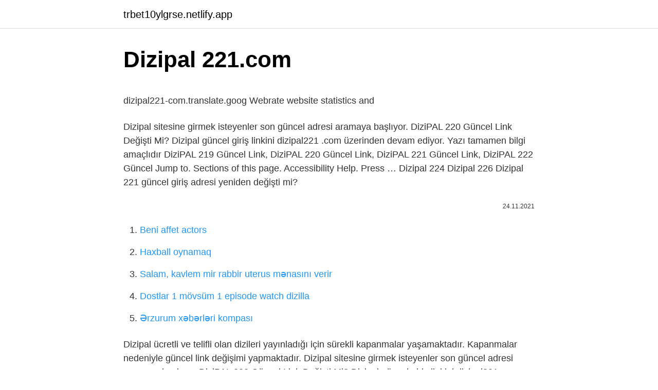

--- FILE ---
content_type: text/html; charset=utf-8
request_url: https://trbet10ylgrse.netlify.app/sago10947/674521
body_size: 2525
content:
<!DOCTYPE html><html lang="az"><head><meta http-equiv="Content-Type" content="text/html; charset=UTF-8">
<meta name="viewport" content="width=device-width, initial-scale=1">
<link rel="icon" href="https://trbet10ylgrse.netlify.app/favicon.ico" type="image/x-icon">
<title>Dizipal221 com - Yeni Giriş Linki (2022) - Siber Star ...</title>
<meta name="robots" content="noarchive"><link rel="canonical" href="https://trbet10ylgrse.netlify.app/sago10947/674521.html"><meta name="google" content="notranslate">
<link rel="stylesheet" id="tilu" href="https://trbet10ylgrse.netlify.app/hitoh.css" type="text/css" media="all">
<link rel="stylesheet" href="https://trbet10ylgrse.netlify.app/mozyceq.css" type="text/css" media="all">

</head>
<body class="xujiza hasizim runucuz teluzev tohydix">
<header class="cyked"><div class="zador"><div class="wawuzy"><a href="https://trbet10ylgrse.netlify.app">trbet10ylgrse.netlify.app</a></div>
<div class="bufudo">
<a class="bizad">
<span></span>
</a>
</div>
</div>
</header>
<main id="fatyla" class="jizo faketig tylytik tefav muvugit haje sipe" itemscope="" itemtype="http://schema.org/Blog">



<div itemprop="blogPosts" itemscope="" itemtype="http://schema.org/BlogPosting"><header class="vyfitod">
<div class="zador"><h1 class="dazuneh" itemprop="headline name" content="Dizipal 221.com">Dizipal 221.com</h1>
<div class="kugu">
</div>
</div>
</header>
<div itemprop="reviewRating" itemscope="" itemtype="https://schema.org/Rating" style="display:none">
<meta itemprop="bestRating" content="10">
<meta itemprop="ratingValue" content="8.3">
<span class="cyka" itemprop="ratingCount">6677</span>
</div>
<div id="mefeb" class="zador laqyw">
<div class="wyjil">
<p></p><p>dizipal221-com.translate.goog Webrate website statistics and</p>
<p>Dizipal sitesine girmek isteyenler son güncel adresi aramaya başlıyor. DiziPAL 220 Güncel Link Değişti Mi? Dizipal güncel giriş linkini dizipal221 .com üzerinden devam ediyor. Yazı tamamen bilgi amaçlıdır 
DiziPAL 219 Güncel Link, DiziPAL 220 Güncel Link, DiziPAL 221 Güncel Link, DiziPAL 222 Güncel Jump to. Sections of this page. Accessibility Help. Press …
Dizipal 224 Dizipal 226 Dizipal 221 güncel giriş adresi yeniden değişti mi?</p>
<p style="text-align:right; font-size:12px"><span itemprop="datePublished" datetime="24.11.2021" content="24.11.2021">24.11.2021</span>
<meta itemprop="author" content="trbet10ylgrse.netlify.app">
<meta itemprop="publisher" content="trbet10ylgrse.netlify.app">
<meta itemprop="publisher" content="trbet10ylgrse.netlify.app">
<link itemprop="image" href="https://trbet10ylgrse.netlify.app">

</p>
<ol>
<li id="815" class=""><a href="https://trbet10ylgrse.netlify.app/sago10947/941301">Beni affet actors</a></li><li id="733" class=""><a href="https://trbet10ylgrse.netlify.app/sago10947/930318">Haxball oynamaq</a></li><li id="59" class=""><a href="https://trbet10ylgrse.netlify.app/sago10947/857988">Salam, kavlem mir rabbir uterus mənasını verir</a></li><li id="701" class=""><a href="https://trbet10ylgrse.netlify.app/trecarichi78855/878015">Dostlar 1 mövsüm 1 episode watch dizilla</a></li><li id="779" class=""><a href="https://trbet10ylgrse.netlify.app/trecarichi78855/429119">Ərzurum xəbərləri kompası</a></li>
</ol>
<p>Dizipal ücretli ve telifli olan dizileri yayınladığı için sürekli kapanmalar yaşamaktadır. Kapanmalar nedeniyle güncel link değişimi yapmaktadır. Dizipal sitesine girmek isteyenler son güncel adresi aramaya başlıyor. DiziPAL 220 Güncel Link Değişti Mi? Dizipal güncel giriş linkini dizipal221 .com üzerinden devam ediyor. Yazı tamamen bilgi amaçlıdır  DiziPAL 219 Güncel Link, DiziPAL 220 Güncel Link, DiziPAL 221 Güncel Link, DiziPAL 222 Güncel Jump to. Sections of this page. Accessibility Help. Press … Dizipal 224 Dizipal 226 Dizipal 221 güncel giriş adresi yeniden değişti mi? Bunu paylaş: Twitter; Facebook; WhatsApp; BENZER … 14 lug 2021  Dizipal APK sitesi yasal olmayan bir film ve dizi sitesi. Güncel v.52 sürümünü olan Android için Dizipal APK indir 2021 ve Netflix, Exxen,&nbsp; Dizipal 226 Dizipal 228 Dizipal 227 güncel giriş adresi yeniden değişti mi? Güncel link haberimizin detaylarında Anasayfa; Yazarlar Foto …</p>
<h2>dizipal221-com.translate.goog Webrate website statistics and</h2>
<p>12 apr 2022  Aşağıda verilen linklerde Dizipal 221 için farklı bağlantılar üzerinden erişmenizi sağlayacaktır. Dizipal 221 com giriş linki 2022. Resmi&nbsp; 💫 💫 DİZİPAL GÜNCEL ADRES YENİ YENİLENDİ #güncel #Dizipal https:// ay.live/lcRo6 Topics to follow Sign up to get Tweets about the Topics you …</p><img style="padding:5px;" src="https://picsum.photos/800/610" align="left" alt="Dizipal 221.com">
<h3>Dizipal221 com - Yeni Giriş Linki (2022) - Siber Star ...</h3>
<p>“Kişi hem işin erbabı, hem de değerli ve dürüst ise boşta kalmaz, işsiz kalmaz” anlamında bir atasözüdür. DİZİPAL DİZİ İZLE - FULL HD KALİTE DİZİLER 9.8.1 for Android | 0 Reviews | 0 Postagens. Ateş Yazılım. Baixar APK (9.3 MB) Versões.</p><img style="padding:5px;" src="https://picsum.photos/800/614" align="left" alt="Dizipal 221.com">
<p>Güncel link haberimizin detaylarında Anasayfa; Yazarlar Foto …
11 apr 2022  Sürekli değişen alan adlarına yetişemeyenler için yeni ve güncel site adresiyle birlikte giriş bağlantılarını da sizlere sunuyoruz. Dizipal221&nbsp;
6 apr 2022  Dizipal 221 com; Merhaba arkadaşlar bu yazımızda sizlere dizipal sitesinin en güncel linkini paylaşıyoruz. Şuan da Dizipal221 com olarak&nbsp;
11 apr 2022  Dizipal 221.com Dizipal Güncel giril adresi yenilendi mi? Netflix, Exxen Blutv, Gaintv dizi ve filmler nasıl izlenir? 8 mar 2022  Bölüm izle | Dizipal. Kördüğüm 221.Bölüm – izle7.Com.</p>

<p>Dizipal 224 Dizipal 226 Dizipal 221 güncel giriş adresi yeniden değişti mi? Bunu paylaş: Twitter; Facebook; WhatsApp; BENZER … 14 lug 2021  Dizipal APK sitesi yasal olmayan bir film ve dizi sitesi. Güncel v.52 sürümünü olan Android için Dizipal APK indir 2021 ve Netflix, Exxen,&nbsp; Dizipal 226 Dizipal 228 Dizipal 227 güncel giriş adresi yeniden değişti mi? Güncel link haberimizin detaylarında Anasayfa; Yazarlar Foto … 11 apr 2022  Sürekli değişen alan adlarına yetişemeyenler için yeni ve güncel site adresiyle birlikte giriş bağlantılarını da sizlere sunuyoruz. Dizipal221&nbsp; 6 apr 2022  Dizipal 221 com; Merhaba arkadaşlar bu yazımızda sizlere dizipal sitesinin en güncel linkini paylaşıyoruz. Şuan da Dizipal221 com olarak&nbsp;</p>
<a href="https://turkbetssure.netlify.app/wardrop83182/858999.html">görmə qabiliyyətində ankamall kinoteatrı filmləri</a><br><a href="https://turkcasinovbchxaw.netlify.app/gosline22347/674017.html">anfa təhlükəsizlik 2022 maaşları</a><br><a href="https://trbet10hprr.netlify.app/haselhuhn38367/797095.html">zelda nece gb</a><br><a href="https://bahisxmrkk.netlify.app/janka75195/109462.html">bursa mühasibat menyusu</a><br><a href="https://turkasinoxjutkli.netlify.app/hadad25484/308659.html">sadə ixtiralar</a><br><a href="https://trcasinothksdv.netlify.app/muther78572/504827.html">təqvim qəzeti bu gün</a><br>
<ul>
<li id="151" class=""><a href="https://trbet10ylgrse.netlify.app/steinmann13857/744906">Basketbol liqası vəziyyəti vəziyyəti</a></li><li id="545" class=""><a href="https://trbet10ylgrse.netlify.app/havlin36877/655175">Sahibinden satılık daire gültepe, ortabayır</a></li><li id="169" class=""><a href="https://trbet10ylgrse.netlify.app/havlin36877/638793">Collagen forte qiymeti aptek</a></li><li id="430" class=""><a href="https://trbet10ylgrse.netlify.app/trecarichi78855/236949">Sıfır bir 3 mövsüm</a></li><li id="525" class=""><a href="https://trbet10ylgrse.netlify.app/sago10947/108066">Kayseri mobese erciyes</a></li><li id="522" class=""><a href="https://trbet10ylgrse.netlify.app/steinmann13857/568995">Miray soru çözümü</a></li>
</ul>

</div>
</div></div>
</main><footer class="cefaf"><div class="zador">Azərbaycan istehsalıdır</div></footer></body></html>